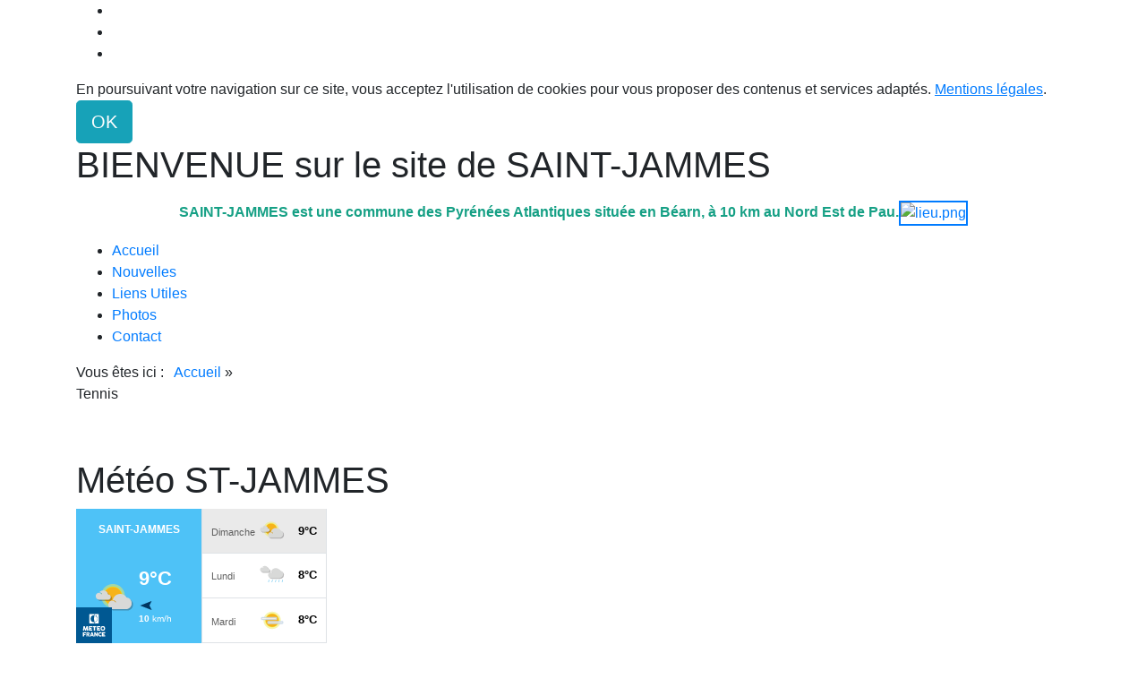

--- FILE ---
content_type: text/html; charset=UTF-8
request_url: https://www.mairiedesaintjammes.fr/articles.php?lng=fr&pg=80
body_size: 15709
content:
<!DOCTYPE html>
<html lang="fr">

  <!--[  GuppY v5.03.03 CeCILL Copyright (C) 2004-2020 by Laurent Duveau - https://www.freeguppy.org/  ]-->
  
<head>
<meta http-equiv="content-type" content="text/html; charset=UTF-8" />
<meta name="application-name" content="le site de la Mairie de St Jammes - Tennis" />

<title>le site de la Mairie de St Jammes - Tennis</title>

<meta name="description" content="Venez visiter le site de la mairie de Saint Jammes dans les Pyrénées Atlantiques près de PAU." />
<meta name="generator" content="GuppY CMS" />
<meta name="author" content="mairie de Saint Jammes" />
<meta name="keywords" content="mairie, déclaration travaux, naissance, décès,papier, passeport, carte identité,démarche administrative,enfants, école, scolarité, cantine, mariage,administratif, village, saint jammes, école, histoire, petite annonce, Pau, Gaston Febus, club VTT, club photo, association, 14 juillet, Pyrénées Atlantiques, Béarn" />
<meta name="viewport" content="width=device-width, initial-scale=1, maximum-scale=1">
<meta name="apple-mobile-web-app-capable" content="yes">
<meta name="apple-mobile-web-app-status-bar-style" content="black">
<link rel="shortcut icon" href="https://www.mairiedesaintjammes.fr/favicon.ico">
<link rel="alternate" type="application/rss+xml" title="le site de la Mairie de St Jammes : Nouvelles" hreflang="fr" href="https://www.mairiedesaintjammes.fr/data/fr-news.xml">
<link rel="alternate" type="application/rss+xml" title="le site de la Mairie de St Jammes : Articles" hreflang="fr" href="https://www.mairiedesaintjammes.fr/data/fr-articles.xml">
<link rel="stylesheet" href="https://cdnjs.cloudflare.com/ajax/libs/font-awesome/5.11.2/css/all.min.css" 
  integrity="sha256-+N4/V/SbAFiW1MPBCXnfnP9QSN3+Keu+NlB+0ev/YKQ=" crossorigin="anonymous" />
<link href="https://stackpath.bootstrapcdn.com/bootstrap/4.4.1/css/bootstrap.min.css" rel="stylesheet" 
  integrity="sha384-Vkoo8x4CGsO3+Hhxv8T/Q5PaXtkKtu6ug5TOeNV6gBiFeWPGFN9MuhOf23Q9Ifjh" crossorigin="anonymous">
<link rel="stylesheet" href="https://cdnjs.cloudflare.com/ajax/libs/highlight.js/9.15.10/styles/default.min.css" 
  integrity="sha256-zcunqSn1llgADaIPFyzrQ8USIjX2VpuxHzUwYisOwo8=" crossorigin="anonymous" />
<link type="text/css" rel="stylesheet" href="inc/unitegallery/css/unite-gallery.css">

<link rel="stylesheet" href="skins/skn5_papinou29/style.css">
<link type="text/css" rel="stylesheet" href="skins/skn5_papinou29/bs4style.css">
<link rel="stylesheet" href="skins/skn5_papinou29/styleplus.css">
<style media="print"> @import url(inc/print.css); </style>
<link rel="stylesheet" href="inc/csshead/camera.css" />
<link rel="stylesheet" href="inc/csshead/fotorama.css" />
<link rel="stylesheet" href="inc/csshead/highlight.css" />
<link rel="stylesheet" href="inc/csshead/menubox.css" />
<link rel="stylesheet" href="inc/csshead/slidesjs.css" />
<script>

var charset = "UTF-8";
var site0 = "le site de la Mairie de St Jammes";
var site3 = "https://www.mairiedesaintjammes.fr/";

</script>

<script>

if (window.innerWidth) var wNav = window.innerWidth;
 else if (document.body && document.body.offsetWidth) var wNav = document.body.offsetWidth;
var w = window.innerWidth || document.documentElement.clientWidth || window.innerWidth;
var h = window.innerHeight || document.documentElement.clientHeight || document.body.clientHeight;
var sValue = "w" + screen.width + "h" + screen.height + "aw" + screen.availWidth + "ah" + screen.availHeight + "cw" + w + "ch" + h + "n" + wNav;
var today = new Date(), expires = new Date();
expires.setTime(today.getTime() + 31536000000);
document.cookie = "GuppYScreen" + "=" + encodeURIComponent(sValue) + ";expires=" + expires.toGMTString();

</script>

<script src="inc/hpage.js"></script>
<script src="https://cdnjs.cloudflare.com/ajax/libs/jquery/3.4.1/jquery.min.js" 
  integrity="sha256-CSXorXvZcTkaix6Yvo6HppcZGetbYMGWSFlBw8HfCJo=" crossorigin="anonymous">
</script>
<script src="https://stackpath.bootstrapcdn.com/bootstrap/4.4.1/js/bootstrap.bundle.min.js" 
  integrity="sha384-6khuMg9gaYr5AxOqhkVIODVIvm9ynTT5J4V1cfthmT+emCG6yVmEZsRHdxlotUnm" crossorigin="anonymous">
</script>
<script src="https://cdnjs.cloudflare.com/ajax/libs/jquery-migrate/3.1.0/jquery-migrate.min.js" 
  integrity="sha256-91c9XEM8yFH2Mn9fn8yQaNRvJsEruL7Hctr6JiIY7Uw=" crossorigin="anonymous">
</script>
<script src="https://cdnjs.cloudflare.com/ajax/libs/jquery-easing/1.4.1/jquery.easing.js" 
  integrity="sha256-tw5/wId1F+4LyUF2ZJnpRoHNXJ66jrK3IGhfq4LhLjY=" crossorigin="anonymous">
</script>
<script src="https://cdnjs.cloudflare.com/ajax/libs/highlight.js/9.15.10/highlight.min.js" 
  integrity="sha256-1zu+3BnLYV9LdiY85uXMzii3bdrkelyp37e0ZyTAQh0=" crossorigin="anonymous">
</script>
<script src="https://unpkg.com/bootstrap-show-password@1.2.1/dist/bootstrap-show-password.min.js"></script>

<script src="inc/unitegallery/js/unitegallery.min.js"></script>
<script src="inc/jshead/boxmenu_toggle.js"></script>

<script src="inc/jshead/camera.js"></script>

<script src="inc/jshead/crawler.js"></script>

<script src="inc/jshead/dropinslideshow.js"></script>

<script src="inc/jshead/fotorama.js"></script>

<script src="inc/jshead/highlight.pack.js"></script>

<script src="inc/jshead/jquery.easing.1.3.js"></script>

<script src="inc/jshead/jquery.imagecube.min.js"></script>

<script src="inc/jshead/jquery.mobile.customized.min.js"></script>

<script src="inc/jshead/lytebox_loader.js"></script>

<script src="inc/jshead/sidephoto.js"></script>

<script src="inc/jshead/slides.min.jquery.js"></script>

<script src="inc/jshead/slidesjs.js"></script>

<script>
  $(document).ready(function() {
    $("pre").each(function(i, block) {
      hljs.highlightBlock(block);
    });
    $("pre code").each(function(i, block) {
      hljs.highlightBlock(block);
    });
  });
</script>
<script src="https://cdnjs.cloudflare.com/ajax/libs/jquery-parallax/1.1.3/jquery-parallax-min.js" 
  integrity="sha256-+r9MHvpJMAqVrQNi6Qu29BYePHsoPhwt/FGxeaNkY7I=" crossorigin="anonymous">
</script>
<script src="https://cdnjs.cloudflare.com/ajax/libs/jquery-scrollTo/2.1.2/jquery.scrollTo.min.js" 
  integrity="sha256-7QS1cHsH75h3IFgrFKsdhmKHHpWqF82sb/9vNLqcqs0=" crossorigin="anonymous">
</script>
<script src="https://cdnjs.cloudflare.com/ajax/libs/jquery-localScroll/2.0.0/jquery.localScroll.min.js" 
  integrity="sha256-zoyjWR3p+8NNjyzhgNJyDn46HhrXVYVT4qRHR8E69jU=" crossorigin="anonymous">
</script>

<script>
  $(document).ready(function(){		
    $("#paranav").localScroll(800);
    $("#slide1").parallax("50%", 0.2, true);
    $("#slide2").parallax("50%", 0.2, true);
    $("#slide3").parallax("50%", 0.2, true);
  })
</script>

<style>
.fixedtop {
  position: fixed;
  top: 60px;
}
</style>

<script>
  $(document).ready(function() {
    lef = '';
    rig = '';
    if (lef != '' || rig != '') {
      ptl = lef == '' ? 0 : Math.round($(lef).css('padding-top').substring(0, $(lef).css('padding-top').length - 2));
      ptr = rig == '' ? 0 : Math.round($(rig).css('padding-top').substring(0, $(rig).css('padding-top').length - 2));
      plc = Math.round($('#CenterBoxes').css('margin-left').substring(0, $('#CenterBoxes').css('margin-left').length - 2));
      prc = Math.round($('#CenterBoxes').css('margin-right').substring(0, $('#CenterBoxes').css('margin-right').length - 2));
      $(window).scroll(function() {
        pos = $(this).scrollTop();
        hcb = Math.round($('#CenterBoxes').css('height').substring(0, $('#CenterBoxes').css('height').length - 2));
        tbh = Math.round($('#slide1').css('height').substring(0, $('#slide1').css('height').length - 2));
        $('#MainContent').css('min-height', hcb + 'px');
        $('#MainContent').css('height', 'auto');
        $('#CenterBoxes').css('min-height', hcb + 'px');
        if (lef != '') {
          hbc = Math.round($('#BoxesCenter').css('height').substring(0, $('#BoxesCenter').css('height').length - 2));
          hbl = Math.round($('#BoxesLeft').css('height').substring(0, $('#BoxesLeft').css('height').length - 2));
          if (pos >= tbh + 10 && hbc >= hbl) {
            $(lef).addClass('fixedtop');
            wlc = Math.round($(lef).css('width').substring(0, $(lef).css('width').length - 2));
            mlc = Math.round($(lef).css('margin-right').substring(0, $(lef).css('margin-right').length - 2));
            mrc = Math.round($(lef).css('margin-left').substring(0, $(lef).css('margin-left').length - 2));
            $('#CenterBoxes').css('margin-left', wlc + mlc + mrc + 'px');
            if (pos >= tbh + Math.round((hcb - hbl) / 3)) {
              $(lef).removeClass('fixedtop');
              $('#CenterBoxes').css('margin-left', plc + 'px');
              $(lef).css('padding-top', hbc - hbl + 'px');
            }
          } else {
            $(lef).removeClass('fixedtop');
            $('#CenterBoxes').css('margin-left', plc + 'px');
            $(lef).css('padding-top', ptl + 'px');
          }
        }
        if (rig != '') {
          hbc = Math.round($('#BoxesCenter').css('height').substring(0, $('#BoxesCenter').css('height').length - 2));
          hbr = Math.round($('#BoxesRight').css('height').substring(0, $('#BoxesRight').css('height').length - 2));
          brm = Math.round($('#MainContent').css('border-right-width').substring(0, $('#MainContent').css('border-right-width').length - 2));
          if (pos >= tbh + 10 && hbc > hbr) {
            $(rig).addClass('fixedtop');
            rbl = Math.round($('#MainContent').css('width').substring(0, $('#MainContent').css('width').length - 2));
            lft = Math.round((document.body.offsetWidth - rbl) / 2);
            $(rig).css('right', lft + brm + 'px');
            wrc = Math.round($(rig).css('width').substring(0, $(rig).css('width').length - 2));
            mlc = Math.round($(rig).css('margin-left').substring(0, $(rig).css('margin-left').length - 2));
            mrc = Math.round($(rig).css('margin-right').substring(0, $(rig).css('margin-right').length - 2));
            $('#CenterBoxes').css('margin-right', wrc + mlc + mrc + 'px');
            $(window).resize(function() {
              rbl = Math.round($('#MainContent').css('width').substring(0, $('#MainContent').css('width').length - 2));
              lft = Math.round((document.body.offsetWidth - rbl) / 2);
              $(rig).css('right', lft + brm + 'px');
            });
            if (pos >= tbh + Math.round((hcb - hbr) / 3)) {
              $(rig).removeClass('fixedtop');
              $(rig).css('left', 'auto');
              $('#CenterBoxes').css('margin-right', prc + 'px');
              $(rig).css('padding-top', hbc - hbr + ptr + 'px');
            }
          } else {
            $(rig).removeClass('fixedtop');
            $(rig).css('left', 'auto');
            $('#CenterBoxes').css('margin-right', prc + 'px');
            $(rig).css('padding-top', ptr + 'px');
          }
        }
      });
    }
  });
</script>

<script src="https://cdnjs.cloudflare.com/ajax/libs/jquery.sticky/1.0.4/jquery.sticky.min.js" 
  integrity="sha256-9p9wUORIjnIRp9PAyZGxql6KgJRNiH04y+8V4JjUhn0=" crossorigin="anonymous">
</script>

<script>
  $(document).ready(function(){
    $('#Tentrow3').sticky({topSpacing:0});
  });
  $(window).scroll(function() {
    if ($('#Tentrow3').css('top') == '0px') {
      $('#Tentrow3').css('z-index', '9999');
      if ($('.menu_connect').css('position') == 'absolute' || $('.menu_connect').css('position') == 'fixed')
        $('.menu_connect').css('display', 'none');
      if ($('.menu_admin').css('position') == 'absolute' || $('.menu_admin').css('position') == 'fixed')
        $('.menu_admin').css('display', 'none');
    }
    else {
      $('.menu_connect').css('display', 'block');
      $('.menu_admin').css('display', 'block');
    }
    if ($('#MainContent').css('top') == '0px') {
      $('#footer').css('position', 'fixed');
      $('#footer').css('bottom', '0px');
      $('#footer').css('z-index', '9999');
    }
  });
</script>

<script>
  $(document).ready( function () {
    $('body').append('<div id="returnOnTop" title="Haut">&nbsp;</div>');
    $('#returnOnTop').click( function() {
    $('html,body').animate({scrollTop: 0}, 'slow');
    });
  });
  $(window).scroll(function() {
    if ($(window).scrollTop() < 0)
      $('#returnOnTop').fadeOut();
    else
      $('#returnOnTop').fadeIn();
  });
</script>

<!--[if lte IE 9]>
<script src="https://cdnjs.cloudflare.com/ajax/libs/html5shiv/3.7.3/html5shiv.min.js" 
  integrity="sha256-3Jy/GbSLrg0o9y5Z5n1uw0qxZECH7C6OQpVBgNFYa0g=" crossorigin="anonymous">
</script>
<script src="https://cdnjs.cloudflare.com/ajax/libs/respond.js/1.4.2/respond.min.js" 
  integrity="sha256-g6iAfvZp+nDQ2TdTR/VVKJf3bGro4ub5fvWSWVRi2NE=" crossorigin="anonymous">
</script>
<script src="https://cdnjs.cloudflare.com/ajax/libs/selectivizr/1.0.2/selectivizr-min.js" 
  integrity="sha256-8fF/6nzuSprnSYGykwsQo6r9cT9FZAgN7yTl+4NCozg=" crossorigin="anonymous">
</script>
<![endif]-->

</head>

<body class="body">
<script>

function setCookiesAccept() {
  var sValue = "01768804473";
  var today = new Date(), expires = new Date();
  expires.setTime(today.getTime() + 86400000);
  document.cookie = "GuppYCookie5" + "=" + encodeURIComponent(sValue) + ";expires=" + expires.toGMTString();
  window.location.reload();
}

</script>

<div id="page" class="container"> <!-- Begin PAGE -->
<a id="z1"></a>
<script>
  $(document).ready(function(){		
    $("#paranav").localScroll(800);
  })
</script>

<ul id="paranav"> <!-- parallax navigator -->
  <li><a href="#z1" title="Haut"></a></li>
  <li><a href="#z2" title="Milieu"></a></li>
  <li><a href="#z3" title="Bas"></a></li>
</ul>

  <header class="textCenter accookie">
    En poursuivant votre navigation sur ce site, vous acceptez l'utilisation de cookies pour vous proposer des contenus et services adaptés. <a href="#" title=""><u>Mentions légales</u></a>. <button type="button" class="btn btn-info btn-lg submitButton" title="OK" onclick="setCookiesAccept();">OK</button>
  </header>
<header id="slide1"> <!-- Begin of Total HEADER -->
  <div class="slide_inside">

  <section id="header">
    <div class="row">
    </div>
  </section>
  <a id="top"></a>

  <!-- Begin of TOP BOXES -->
  <div id="TopBoxes">
<style>
.wcolsT01 { width: 0%; }
.wcol3T01 { width: 100%; }
.wcol0T01 { width: 0%; }
.wcol1T01 { width: 0%; }
.wcol2T01 { width: 0%; }
.wcol4T01 { width: 0%; }
</style>

    <div id="Tentrow1" class="T0entrow1">
      <div class="row T0row1"><div class="col col0 wcol3T01">
<a id="freeboxT940"></a>
<div class="T0fb940">
    <div>
      
<style>
  .curtitre { cursor: inherit; }
</style>
<h1 class="titrebox TrFB1T940 curtitre" id="T0titrebox1">BIENVENUE sur le site de SAINT-JAMMES</h1>
<div class="tblbox FB1T940" id="T0tblbox1" onmouseover="this.className='tblbox FB1T940 tblboxover'" onmouseout="this.className='tblbox FB1T940'">

<style>
.freebox940 {
  max-height: none;
  overflow: visible;
}
</style>
  <div id="box94030" class="box freebox940"><script src="inc/unitegallery/themes/slider/ug-theme-slider.js"></script><script>
  jQuery(document).ready(function(){
    jQuery("#gal_939").unitegallery({
      gallery_theme: "slider",
      gallery_width: 1200,
      gallery_height: 400,
      slider_enable_zoom_panel: true,
      slider_controls_always_on: false,
      slider_controls_appear_ontap: false,
      slider_textpanel_enable_title: false,
      slider_enable_bullets: false
      });
    });
</script>
<style type="text/css">.css939 { display: none; margin: auto; padding: 6px 0; }
</style>
<div class="css939" id="gal_939"><img alt="Bandeau_site" data-description="" data-image="photo/gal_939/panorama_pyrenees.jpg" src="photo/gal_939/vgnt/panorama_pyrenees.jpg" /> <img alt="Bandeau_site" data-description="" data-image="photo/gal_939/saint_jammes_maisonpourtous.JPG" src="photo/gal_939/vgnt/saint_jammes_maisonpourtous.JPG" /></div>

<p style="text-align: center;"></p>

<p style="text-align: center;"><span style="font-size:16px;"><span style="color:#16a085;"><strong>SAINT-JAMMES est une commune des Pyrénées Atlantiques située en Béarn, à 10 km au Nord Est de Pau.</strong></span></span><a href="https://goo.gl/maps/wbWi81ka5LaXxPMa6" target="_blank"><img alt="lieu.png" src="img/lieu.png" style="border-width: 2px; border-style: solid; width: 50px; height: 50px;" /></a></p>
</div><div class="c-both"></div>
</div>
    </div>
        
</div></div>
      </div>
    </div>
<style>
.wcolsT04 { width: 0%; }
.wcol3T04 { width: 100%; }
.wcol0T04 { width: 0%; }
.wcol1T04 { width: 0%; }
.wcol2T04 { width: 0%; }
.wcol4T04 { width: 0%; }
</style>

    <div id="Tentrow4" class="T0entrow4">
      <div class="row T0row4"><div class="col col0 wcol3T04">
<nav>
  
    <div class="menuIcons MIT0">
      <ul class="noflag">
          <li id="menu_home" class="menu_home">
		    
			<a href="index.php?lng=fr&amp;tconfig=0" title="Accueil">
			  <span class="name_home">Accueil</span>
			</a>
		  </li>
          <li id="menu_news" class="menu_news">
		    
			<a href="news_msj.php?lng=fr&amp;tconfig=0#z2" title="Nouvelles">
			  <span class="name_news">Nouvelles</span>
			</a>
		  </li>
          <li id="menu_links" class="menu_links">
		    
			<a href="links.php?lng=fr&amp;tconfig=0#z2" title="Liens Utiles">
			  <span class="name_links">Liens Utiles</span>
			</a>
		  </li>
          <li id="menu_photo" class="menu_photo">
		    
			<a href="photorama.php?lng=fr&amp;tconfig=0#z2" title="Photos">
			  <span class="name_photo">Photos</span>
			</a>
		  </li>
          <li id="menu_contact" class="menu_contact">
		    
			<a href="contact_msj.php?lng=fr&amp;tconfig=0#z2" title="Contact">
			  <span class="name_contact">Contact</span>
			</a>
		  </li>
      </ul>
    </div>
    <div class="c-both"></div>
</nav>
</div>
      </div>
    </div>
<style>
.wcolsT05 { width: 10%; }
.wcol3T05 { width: 60%; }
.wcol0T05 { width: 0%; }
.wcol1T05 { width: 0%; }
.wcol2T05 { width: 0%; }
.wcol4T05 { width: 0%; }
</style>

    <div id="Tentrow5" class="T0entrow5">
      <div class="row T0row5"><div class="col col0 wcol3T05">
<div class="ariane ARNT0">Vous êtes ici : &nbsp;<span class="arianeOn"><a href="https://www.mairiedesaintjammes.fr/index.php?lng=fr" title="Accueil"> Accueil </a></span> &raquo; <span class="arianeOff">Tennis</span>
</div></div><div class="col col0 wcolsT05">&nbsp;</div><div class="col col1 wcolsT05">&nbsp;</div><div class="col col2 wcolsT05">&nbsp;</div><div class="col col0 wcolsT05">&nbsp;</div>
      </div>
    </div>
  </div> <!-- End of TOP BOXES -->
  
  </div> <!--.slide_inside-->	 
</header> <!--#slide1--> <!-- end of Total HEADER -->

<a id="z2"></a>
 <!-- Begin of MAIN CONTENT -->
<style> .mainoffset0 { margin-top: 60px !important; } </style>

<main id="slide2">
  <div class="slide_inside">
    <section id="MainContent" class="mainoffset0">

    <!-- Begin of LEFT BOXES -->
    <aside id="LeftBoxes">
      <div id="BoxesLeft">
<a id="freeboxL944"></a>
<div class="L0fb944">
    <div>
      
<style>
  .curtitre { cursor: inherit; }
</style>
<h1 class="titrebox TrFB2L944 curtitre" id="L0titrebox2">Météo ST-JAMMES</h1>
<div class="tblbox FB2L944" id="L0tblbox2" onmouseover="this.className='tblbox FB2L944 tblboxover'" onmouseout="this.className='tblbox FB2L944'">

<style>
.freebox944 {
  max-height: none;
  overflow: visible;
}
</style>
  <div id="box94430" class="box freebox944"><p><iframe frameborder="0" height="150" id="widget_autocomplete_preview" src="https://meteofrance.com/widget/prevision/644820##03A9F4B3" width="280"></iframe></p>
</div><div class="c-both"></div>
</div>
    </div>
        
</div>
<div class="L0NOV">
    <div>
      
<h1 class="titrebox TrNOV1L0" id="L0titrebox3" onclick="var div=getElementById('L0tblbox3'); if (div.style.display == 'none') { montre('L0tblbox3'); getElementById('ArNOV1L0').innerHTML = '&#xe808;'; } else { cache('L0tblbox3'); getElementById('ArNOV1L0').innerHTML = '&#xe807;'; }"><span class="dispArrow" id="ArNOV1L0" title="">&#xe808;</span>► A ne pas manquer !</h1>
<div class="tblbox NOV1L0" id="L0tblbox3" onmouseover="this.className='tblbox NOV1L0 tblboxover'" onmouseout="this.className='tblbox NOV1L0'">

	<a id="hautlastdoc1"></a>
	<div class="textCenter">
      (depuis 30 jours)
    </div>
<style>
.outLastdoc {
  max-height: none;
  overflow: visible;
}
</style>
    <div id="lastdoc1" class="lastdoc">
      <div class="outLastdoc">
        
	<fieldset><legend>Articles</legend>
	  <div>01/01/2026 : <a href="articles.php?lng=fr&pg=1011&tconfig=0#z2" target="_self" title=""> - Paniers : Joyeuses fêtes et rendez-vous en 2026!</a></div>
	</fieldset>
	<fieldset><legend><!--002-->Nouvelles</legend>
	  <div>06/01/2026 : <a href="news_msj.php?lng=fr&amp;pg=1014&amp;tconfig=0#z2" target="_self" title=""> - Le nouveau calendrier des collectes 2026</a></div>
	  <div>05/01/2026 : <a href="news_msj.php?lng=fr&amp;pg=1013&amp;tconfig=0#z2" target="_self" title=""> - VOEUX 2026</a></div>
	</fieldset>
      </div>
    </div>
</div>
<script>
montre('L0tblbox3');
</script>

    </div>
        </div>
<div class="L0mb354">
    <nav>
      
<style>
  .curtitre { cursor: inherit; }
</style>
<h1 class="titrebox TrMNU1L354 curtitre" id="L0titrebox4">La Mairie</h1>
<div class="tblbox MNU1L354" id="L0tblbox4" onmouseover="this.className='tblbox MNU1L354 tblboxover'" onmouseout="this.className='tblbox MNU1L354'">

 <div class="mbtype0">
  <ul class="item">
   <li>
    <div>
     <p class="rubr categ niv1"><!--001--><strong><span style="color:#FF0000;">Horaires et coordonnées</span></strong></p>
     <ul class="item">
      <li class="link item niv2">&curren; <a href="articles.php?lng=fr&amp;pg=107&amp;mnuid=354&amp;tconfig=0#z2" title="Horaires et coordonnées de la mairie"><!--001-->Horaires et coordonnées de la mairie</a>
      </li>
     </ul>
    </div>
   </li>
   <li>
    <div>
     <p class="rubr categ niv1"><!--01-->Vie communale</p>
     <ul class="item">
      <li class="link item niv2">&curren; <a href="articles.php?lng=fr&amp;pg=94&amp;mnuid=354&amp;tconfig=0#z2" title=" Le Conseil Municipal"><!--002--> Le Conseil Municipal</a>
      </li>
      <li class="link item niv2">&curren; <a href="articles.php?lng=fr&amp;pg=851&amp;mnuid=354&amp;tconfig=0#z2" title=" Les Commissions"><!--003--> Les Commissions</a>
      </li>
      <li class="link item niv2">&curren; <a href="articles.php?lng=fr&amp;pg=668&amp;mnuid=354&amp;tconfig=0#z2" title=" Comptes rendus du Conseil municipal"><!--004--> Comptes rendus du Conseil municipal</a>
      </li>
      <li class="link item niv2">&curren; <a href="articles.php?lng=fr&amp;pg=110&amp;mnuid=354&amp;tconfig=0#z2" title=" Environnement"><!--006--> Environnement</a>
      </li>
      <li class="link item niv2">&curren; <a href="articles.php?lng=fr&amp;pg=142&amp;mnuid=354&amp;tconfig=0#z2" title=" Arrêtés Municipaux"><!--099--> Arrêtés Municipaux</a>
      </li>
      <li class="link item niv2">&curren; <a href="articles.php?lng=fr&amp;pg=559&amp;mnuid=354&amp;tconfig=0#z2" title="PRESERVONS NOS RELATIONS DE BON VOISINAGE">PRESERVONS NOS RELATIONS DE BON VOISINAGE</a>
      </li>
     </ul>
    </div>
   </li>
   <li>
    <div>
     <p class="rubr categ niv1"><!--03-->Les Services</p>
     <ul class="item">
      <li class="link item niv2">&curren; <a href="articles.php?lng=fr&amp;pg=112&amp;mnuid=354&amp;tconfig=0#z2" title=" Cantine et Garderie"><!--001--> Cantine et Garderie</a>
      </li>
      <li class="link item niv2">&curren; <a href="articles.php?lng=fr&amp;pg=78&amp;mnuid=354&amp;tconfig=0#z2" title=" Ordures ménagères Tri sélectif"><!--002--> Ordures ménagères Tri sélectif</a>
      </li>
      <li class="link item niv2">&curren; <a href="articles.php?lng=fr&amp;pg=113&amp;mnuid=354&amp;tconfig=0#z2" title=" Prêt de matériel"><!--003--> Prêt de matériel</a>
      </li>
      <li class="link item niv2">&curren; <a href="articles.php?lng=fr&amp;pg=114&amp;mnuid=354&amp;tconfig=0#z2" title=" Portage de repas"><!--004--> Portage de repas</a>
      </li>
      <li class="link item niv2">&curren; <a href="articles.php?lng=fr&amp;pg=313&amp;mnuid=354&amp;tconfig=0#z2" title="Cantine et garderie, les dernières infos">Cantine et garderie, les dernières infos</a>
      </li>
      <li class="link item niv2">&curren; <a href="articles.php?lng=fr&amp;pg=1010&amp;mnuid=354&amp;tconfig=0#z2" title="Les Paniers de Saint-Jammes">Les Paniers de Saint-Jammes</a>
      </li>
      <li class="link item niv2">&curren; <a href="articles.php?lng=fr&amp;pg=248&amp;mnuid=354&amp;tconfig=0#z2" title="Location Maison pour tous">Location Maison pour tous</a>
      </li>
     </ul>
    </div>
   </li>
  </ul>
 </div>
</div>
    </nav>
        
</div>
<div class="L0mb856">
    <nav>
      
<style>
  .curtitre { cursor: inherit; }
</style>
<h1 class="titrebox TrMNU2L856 curtitre" id="L0titrebox5">Lettres d'information Municipale</h1>
<div class="tblbox MNU2L856" id="L0tblbox5" onmouseover="this.className='tblbox MNU2L856 tblboxover'" onmouseout="this.className='tblbox MNU2L856'">

 <div class="mbtype0">
  <ul class="item">
   <li class="link item niv1">&curren; <a href="articles.php?lng=fr&amp;pg=975&amp;mnuid=856&amp;tconfig=0#z2" title="Bulletin d'informations Municipales OCT 2024"><!--001-->Bulletin d'informations Municipales OCT 2024</a>
   </li>
   <li class="link item niv1">&curren; <a href="articles.php?lng=fr&amp;pg=960&amp;mnuid=856&amp;tconfig=0#z2" title="Bulletin d'informations Municipales FEV 2024"><!--002-->Bulletin d'informations Municipales FEV 2024</a>
   </li>
   <li class="link item niv1">&curren; <a href="articles.php?lng=fr&amp;pg=988&amp;mnuid=856&amp;tconfig=0#z2" title="Bulletin d'informations Municipales MARS 2025"><!--003-->Bulletin d'informations Municipales MARS 2025</a>
   </li>
   <li class="link item niv1">&curren; <a href="articles.php?lng=fr&amp;pg=1005&amp;mnuid=856&amp;tconfig=0#z2" title="Bulletin d'informations Municipales OCTOBRE 2025"><!--003-->Bulletin d'informations Municipales OCTOBRE 2025</a>
   </li>
  </ul>
 </div>
</div>
    </nav>
        
</div>
<div class="L0mb436">
    <nav>
      
<style>
  .curtitre { cursor: inherit; }
</style>
<h1 class="titrebox TrMNU3L436 curtitre" id="L0titrebox6">Services Administratifs</h1>
<div class="tblbox MNU3L436" id="L0tblbox6" onmouseover="this.className='tblbox MNU3L436 tblboxover'" onmouseout="this.className='tblbox MNU3L436'">

 <div class="mbtype2">
  <ul class="item">
   <li>
    <div>
     <p class="rubr categ niv1" data-rubrid="mb436_1_1"><i id="mb436_1_1p" class="displayNone far fa-plus-square" title="Déplier"></i><i id="mb436_1_1m" class="far fa-minus-square" title="Fermer"></i>&nbsp;<!--001--><font color='red'>Etat civil</font></p>
     <ul id="mb436_1_1" class="item">
      <li class="link item niv2">&curren; <a href="articles.php?lng=fr&amp;pg=962&amp;mnuid=436&amp;tconfig=0#z2" title="CNI&Passeport Parcours Usager">CNI&Passeport Parcours Usager</a>
      </li>
      <li class="link item niv2">&curren; <a href="articles.php?lng=fr&amp;pg=99&amp;mnuid=436&amp;tconfig=0#z2" title="Toutes vos démarches">Toutes vos démarches</a>
      </li>
     </ul>
    </div>
   </li>
   <li>
    <div>
     <p class="rubr categ niv1" data-rubrid="mb436_1_2"><i id="mb436_1_2p" class="displayNone far fa-plus-square" title="Déplier"></i><i id="mb436_1_2m" class="far fa-minus-square" title="Fermer"></i>&nbsp;<!--003-->Travaux</p>
     <ul id="mb436_1_2" class="item">
      <li class="link item niv2">&curren; <a href="articles.php?lng=fr&amp;pg=103&amp;mnuid=436&amp;tconfig=0#z2" title="Permis de construire">Permis de construire</a>
      </li>
     </ul>
    </div>
   </li>
   <li>
    <div>
     <p class="rubr categ niv1" data-rubrid="mb436_1_3"><i id="mb436_1_3p" class="displayNone far fa-plus-square" title="Déplier"></i><i id="mb436_1_3m" class="far fa-minus-square" title="Fermer"></i>&nbsp;<!--005-->Divers</p>
     <ul id="mb436_1_3" class="item">
      <li class="link item niv2">&curren; <a href="articles.php?lng=fr&amp;pg=149&amp;mnuid=436&amp;tconfig=0#z2" title="Baptême Républicain">Baptême Républicain</a>
      </li>
      <li class="link item niv2">&curren; <a href="articles.php?lng=fr&amp;pg=102&amp;mnuid=436&amp;tconfig=0#z2" title="Certificat d'immatriculation">Certificat d'immatriculation</a>
      </li>
      <li class="link item niv2">&curren; <a href="articles.php?lng=fr&amp;pg=148&amp;mnuid=436&amp;tconfig=0#z2" title="Déclaration Obligatoire chien 1ère ou 2ème catégorie">Déclaration Obligatoire chien 1ère ou 2ème catégorie</a>
      </li>
      <li class="link item niv2">&curren; <a href="articles.php?lng=fr&amp;pg=866&amp;mnuid=436&amp;tconfig=0#z2" title="Nouveau ! Cadastre">Nouveau ! Cadastre</a>
      </li>
     </ul>
    </div>
   </li>
   <li>
    <div>
     <p class="rubr categ niv1" data-rubrid="mb436_1_4"><i id="mb436_1_4p" class="displayNone far fa-plus-square" title="Déplier"></i><i id="mb436_1_4m" class="far fa-minus-square" title="Fermer"></i>&nbsp;Perte ou vol de papiers</p>
     <ul id="mb436_1_4" class="item">
      <li class="link item niv2">&curren; <a href="articles.php?lng=fr&amp;pg=446&amp;mnuid=436&amp;tconfig=0#z2" title="Que faire en cas de perte ou de vol ?">Que faire en cas de perte ou de vol ?</a>
      </li>
     </ul>
    </div>
   </li>
  </ul>
 </div>
<script>

  $('#mb436_1_1').toggle(); $('#mb436_1_1p').toggle(); $('#mb436_1_1m').toggle();
  $('#mb436_1_2').toggle(); $('#mb436_1_2p').toggle(); $('#mb436_1_2m').toggle();
  $('#mb436_1_3').toggle(); $('#mb436_1_3p').toggle(); $('#mb436_1_3m').toggle();
  $('#mb436_1_4').toggle(); $('#mb436_1_4p').toggle(); $('#mb436_1_4m').toggle();
</script>

</div>
    </nav>
        
</div>
<div class="L0mb356">
    <nav>
      
<style>
  .curtitre { cursor: inherit; }
</style>
<h1 class="titrebox TrMNU4L356 curtitre" id="L0titrebox7">La Vie au Village</h1>
<div class="tblbox MNU4L356" id="L0tblbox7" onmouseover="this.className='tblbox MNU4L356 tblboxover'" onmouseout="this.className='tblbox MNU4L356'">

 <div class="mbtype2">
  <ul class="item">
   <li>
    <div>
     <p class="rubr categ niv1" data-rubrid="mb356_1_1"><i id="mb356_1_1p" class="displayNone far fa-plus-square" title="Déplier"></i><i id="mb356_1_1m" class="far fa-minus-square" title="Fermer"></i>&nbsp;<!--000-->Notre village</p>
     <ul id="mb356_1_1" class="item">
      <li class="link item niv2">&curren; <a href="articles.php?lng=fr&amp;pg=96&amp;mnuid=356&amp;tconfig=0#z2" title="Histoire de Saint-Jammes">Histoire de Saint-Jammes</a>
      </li>
      <li class="link item niv2">&curren; <a href="articles.php?lng=fr&amp;pg=118&amp;mnuid=356&amp;tconfig=0#z2" title="Saint Jammes aujourd'hui">Saint Jammes aujourd'hui</a>
      </li>
     </ul>
    </div>
   </li>
   <li>
    <div>
     <p class="rubr categ niv1" data-rubrid="mb356_1_2"><i id="mb356_1_2p" class="displayNone far fa-plus-square" title="Déplier"></i><i id="mb356_1_2m" class="far fa-minus-square" title="Fermer"></i>&nbsp;<!--01-->Vie communale</p>
     <ul id="mb356_1_2" class="item">
      <li class="link item niv2">&curren; <a href="articles.php?lng=fr&amp;pg=994&amp;mnuid=356&amp;tconfig=0#z2" title="Club Séniors Club Happy Silver">Club Séniors Club Happy Silver</a>
      </li>
     </ul>
    </div>
   </li>
   <li>
    <div>
     <p class="rubr categ niv1" data-rubrid="mb356_1_3"><i id="mb356_1_3p" class="displayNone far fa-plus-square" title="Déplier"></i><i id="mb356_1_3m" class="far fa-minus-square" title="Fermer"></i>&nbsp;Associations</p>
     <ul id="mb356_1_3" class="item">
      <li class="link item niv2">&curren; <a href="articles.php?lng=fr&amp;pg=133&amp;mnuid=356&amp;tconfig=0#z2" title="AICAF de Morlaàs, Saint-Jammes et Serres-Morlaàs">AICAF de Morlaàs, Saint-Jammes et Serres-Morlaàs</a>
      </li>
      <li class="link item niv2">&curren; <a href="articles.php?lng=fr&amp;pg=124&amp;mnuid=356&amp;tconfig=0#z2" title="Amicales Anciens Combattants">Amicales Anciens Combattants</a>
      </li>
      <li class="link item niv2">&curren; <a href="articles.php?lng=fr&amp;pg=132&amp;mnuid=356&amp;tconfig=0#z2" title="Association Sportive de Saint-Jammes">Association Sportive de Saint-Jammes</a>
      </li>
      <li class="link item niv2">&curren; <a href="articles.php?lng=fr&amp;pg=90&amp;mnuid=356&amp;tconfig=0#z2" title="Association des Parents d'Elèves">Association des Parents d'Elèves</a>
      </li>
      <li class="link item niv2">&curren; <a href="articles.php?lng=fr&amp;pg=131&amp;mnuid=356&amp;tconfig=0#z2" title="Badminton">Badminton</a>
      </li>
      <li class="link item niv2">&curren; <a href="articles.php?lng=fr&amp;pg=930&amp;mnuid=356&amp;tconfig=0#z2" title="Club de Gymnastique">Club de Gymnastique</a>
      </li>
      <li class="link item niv2">&curren; <a href="articles.php?lng=fr&amp;pg=256&amp;mnuid=356&amp;tconfig=0#z2" title="Foot en salle">Foot en salle</a>
      </li>
      <li class="link item niv2">&curren; <a href="articles.php?lng=fr&amp;pg=209&amp;mnuid=356&amp;tconfig=0#z2" title="Photo Club Saint Jammois">Photo Club Saint Jammois</a>
      </li>
      <li class="link item niv2">&curren; <a href="articles.php?lng=fr&amp;pg=79&amp;mnuid=356&amp;tconfig=0#z2" title="Pétanque">Pétanque</a>
      </li>
      <li class="link item niv2">&curren; <a href="articles.php?lng=fr&amp;pg=813&amp;mnuid=356&amp;tconfig=0#z2" title="Section Marche">Section Marche</a>
      </li>
      <li class="link item niv2">&curren; <a href="articles.php?lng=fr&amp;pg=208&amp;mnuid=356&amp;tconfig=0#z2" title="Section VTT Loisirs">Section VTT Loisirs</a>
      </li>
      <li class="link item niv2">&curren; <a href="articles.php?lng=fr&amp;pg=80&amp;mnuid=356&amp;tconfig=0#z2" title="Tennis">Tennis</a>
      </li>
      <li class="link item niv2">&curren; <a href="articles.php?lng=fr&amp;pg=808&amp;mnuid=356&amp;tconfig=0#z2" title="VTT CLUB Saint-Jammois">VTT CLUB Saint-Jammois</a>
      </li>
     </ul>
    </div>
   </li>
   <li>
    <div>
     <p class="rubr categ niv1" data-rubrid="mb356_1_4"><i id="mb356_1_4p" class="displayNone far fa-plus-square" title="Déplier"></i><i id="mb356_1_4m" class="far fa-minus-square" title="Fermer"></i>&nbsp;Randonnées</p>
     <ul id="mb356_1_4" class="item">
      <li class="link item niv2">&curren; <a href="articles.php?lng=fr&amp;pg=120&amp;mnuid=356&amp;tconfig=0#z2" title="Le GR653 à St Jammes">Le GR653 à St Jammes</a>
      </li>
     </ul>
    </div>
   </li>
  </ul>
 </div>
<script>

  $('#mb356_1_1').toggle(); $('#mb356_1_1p').toggle(); $('#mb356_1_1m').toggle();
  $('#mb356_1_2').toggle(); $('#mb356_1_2p').toggle(); $('#mb356_1_2m').toggle();
  $('#mb356_1_3').toggle(); $('#mb356_1_3p').toggle(); $('#mb356_1_3m').toggle();
  $('#mb356_1_4').toggle(); $('#mb356_1_4p').toggle(); $('#mb356_1_4m').toggle();
</script>

</div>
    </nav>
        
</div>
<a id="freeboxL833"></a>
<div class="L0fb833">
    <div>
      
<style>
  .curtitre { cursor: inherit; }
</style>
<h1 class="titrebox TrFB3L833 curtitre" id="L0titrebox8">Violences conjugales sexistes et sexuelles</h1>
<div class="tblbox FB3L833" id="L0tblbox8" onmouseover="this.className='tblbox FB3L833 tblboxover'" onmouseout="this.className='tblbox FB3L833'">

<style>
.freebox833 {
  max-height: none;
  overflow: visible;
}
</style>
  <div id="box83330" class="box freebox833"><p><a href="file/Affiche_violences_Bearn.pdf"><img alt="affiche_violences_conjugales.JPG" src="img/affiche_violences_conjugales.JPG" style="border-width: 0px; border-style: solid; width: 400px; height: 572px;" /></a></p>
</div><div class="c-both"></div>
</div>
    </div>
        
</div>
<div class="L0mb355">
    <nav>
      
<style>
  .curtitre { cursor: inherit; }
</style>
<h1 class="titrebox TrMNU5L355 curtitre" id="L0titrebox9">Services Utiles</h1>
<div class="tblbox MNU5L355" id="L0tblbox9" onmouseover="this.className='tblbox MNU5L355 tblboxover'" onmouseout="this.className='tblbox MNU5L355'">

 <div class="mbtype2">
  <ul class="item">
   <li class="link item niv1">&curren; <a href="articles.php?lng=fr&amp;pg=88&amp;mnuid=355&amp;tconfig=0#z2" title="URGENCES"><!--00--><span style="color: rgb(255, 0, 0);"><b>URGENCES</b></span><br type="_moz" /></a>
   </li>
   <li class="link item niv1">&curren; <a href="articles.php?lng=fr&amp;pg=135&amp;mnuid=355&amp;tconfig=0#z2" title="Santé"><!--000-->Santé</a>
   </li>
   <li class="link item niv1">&curren; <a href="articles.php?lng=fr&amp;pg=134&amp;mnuid=355&amp;tconfig=0#z2" title="Social"><!--001-->Social</a>
   </li>
   <li class="link item niv1">&curren; <a href="articles.php?lng=fr&amp;pg=136&amp;mnuid=355&amp;tconfig=0#z2" title="Instances nationales"><!--004-->Instances nationales</a>
   </li>
   <li class="link item niv1">&curren; <a href="articles.php?lng=fr&amp;pg=117&amp;mnuid=355&amp;tconfig=0#z2" title="Artisans sur Saint Jammes"><!--005-->Artisans sur Saint Jammes</a>
   </li>
   <li class="link item niv1">&curren; <a href="articles.php?lng=fr&amp;pg=137&amp;mnuid=355&amp;tconfig=0#z2" title="Transports"><!--006-->Transports</a>
   </li>
   <li class="link item niv1">&curren; <a href="articles.php?lng=fr&amp;pg=89&amp;mnuid=355&amp;tconfig=0#z2" title="Autres Services"><!--007-->Autres Services</a>
   </li>
  </ul>
 </div>
</div>
    </nav>
        
</div>
<a id="freeboxL620"></a>
<div class="L0fb620">
    <div>
      
<style>
  .curtitre { cursor: inherit; }
</style>
<h1 class="titrebox TrFB4L620 curtitre" id="L0titrebox10">Consignes de tri sélectif</h1>
<div class="tblbox FB4L620" id="L0tblbox10" onmouseover="this.className='tblbox FB4L620 tblboxover'" onmouseout="this.className='tblbox FB4L620'">

<style>
.freebox620 {
  max-height: none;
  overflow: visible;
}
</style>
  <div id="box62030" class="box freebox620"><p><strong>►COMUNIQUÉ du SIECTOM</strong></p>

<p>Consignes de tri</p>

<p>Cliquez sur l'image pour voir (.pdf)</p>

<p><a href="file/consignes_tri_2016.pdf" target="_top"><img alt="tri_siectom.gif" src="img/siectom/tri_siectom.gif" style="border-width: 0px; border-style: solid; width: 200px; height: 285px;" /></a></p>

<p>Pour tout renseignement, n’hésitez pas à contacter<br />
le service communication du SIECTOM :<br />
<strong>Tél </strong>: 05.59.04.89.26<br />
<strong>E-mail</strong> : siectom.coteaux[at]orange.fr<br />
<strong>Site Internet</strong> :<a href="https://siectom.jimdo.com/"> siectom.jimdo.com</a></p>
</div><div class="c-both"></div>
</div>
    </div>
        
</div>
      </div>
    </aside> <!-- End of LEFT_BOXES -->
        
    <!-- Begin CENTER BOXES -->
    <section id="CenterBoxes">
      <div id="BoxesCenter">
<!-- Begin of Main Article -->
<article>
<h1 class="titre TrART0"><a href="https://www.mairiedesaintjammes.fr/articles.php?lng=fr&amp;pg=80&amp;tconfig=0" title="Lien permanent">Tennis</a></h1>
<div class="tbl" onmouseout="this.className = 'tbl'" onmouseover="this.className = 'tbl tblover'">
    <style>
      .tbl .overpop { padding-top: 20px; }
      .overpop a img { margin-top: -20px; }
    </style>
    <script>
      $(document).ready(function(){
        $('.rssArt').popover({
          title:"RSS",
          content:"Cet article est disponible en format standard RSS pour publication sur votre site web : <br /><b> https://www.mairiedesaintjammes.fr/data/fr-articles.xml</b>",
          trigger:"hover",
          placement:"auto",
          offset:"0 10 10 10",
          html:true
        });
      });
    </script>
    <div class="overpop">
      <a href="newsrss.php?lng=fr&url=arts&tconfig=#z2" class="rssArt f-left">
        <i class="fas fa-rss"></i>
      </a>
    </div>
    <a id="art80"></a>
    <style>
    .contentArt2 {
      height: auto;
      overflow: visible;
    }
    </style>
    <div id="texte30" class="contentArt">
      <div class="contentArt2">
        <p><span style="color: rgb(128, 0, 0);"><span style="font-size: medium;"><strong><img align="left" alt="tennis.jpg" height="177" hspace="5" src="img/assoss/tennis.jpg" title="tennis.jpg" vspace="5" width="200" /></strong></span></span></p>

<p class="Textbody" style="margin-top:16px; margin-bottom:16px"><span style="font-size:12pt"><span style="font-family:&quot;Times New Roman&quot;,serif"><span class="StrongEmphasis" style="font-weight:bold"><span style="font-size:14.0pt"><span style="font-family:&quot;Arial&#92;, Helvetica&#92;, sans-serif&quot;"><span style="color:#e67e22;">Le Club de Tennis</span><span style="color:maroon">&nbsp;</span></span></span></span><span style="font-family:&quot;Arial&#92;, Helvetica&#92;, sans-serif&quot;"><span style="color:black">est ouvert à tous les habitants de Saint-Jammes, sans limite </span>d'âge.</span></span></span></p>

<p class="Textbody" style="margin-bottom:8px"><span style="font-size:12pt"><span style="font-family:&quot;Times New Roman&quot;,serif"><span style="font-family:&quot;Arial&#92;, Helvetica&#92;, sans-serif&quot;">Les entraînements se pratiquent sur le court extérieur et dans la salle polyvalente Aimé Capdeboscq.<br />
&nbsp;</span></span></span></p>

<p class="Textbody" style="margin-bottom:8px"><br />
<span style="font-size:12pt"><span style="font-family:&quot;Times New Roman&quot;,serif"><span style="font-family:&quot;Arial&#92;, Helvetica&#92;, sans-serif&quot;">Chaque année, le club organise un tournoi interne suivi d'un repas qui clôture une journée de franche convivialité.&nbsp;</span><br />
<br />
<span style="color:#e67e22;"><span class="StrongEmphasis" style="font-weight:bold"><span style="font-family:&quot;Arial&#92;, Helvetica&#92;, sans-serif&quot;">Initiation au Tennis&nbsp;gratuite</span></span></span><br />
<span style="font-family:&quot;Arial&#92;, Helvetica&#92;, sans-serif&quot;"><span style="color:black">Pour en bénéficier :<br />
<br />
&nbsp;1 )&nbsp;<span class="StrongEmphasis" style="font-weight:bold">Vous devez adhérer&nbsp;à </span></span><span style="color:#e67e22;"><span class="StrongEmphasis" style="font-weight:bold">L' AS TENNIS ST JAMMES</span></span><span style="color:black">&nbsp;moyennant une cotisation annuelle de 15 €&nbsp;<br />
<br />
<br />
<span class="StrongEmphasis" style="font-weight:bold">&nbsp;Les CRENEAUX:</span></span></span></span></span></p>

<ul>
	<li class="Textbody"><span style="font-size:12pt"><span style="font-family:&quot;Times New Roman&quot;,serif"><span style="font-family:&quot;Arial&#92;, Helvetica&#92;, sans-serif&quot;"><span style="color:black">Le&nbsp; JEUDI de 17H00 à 20 h00:&nbsp;<span class="StrongEmphasis" style="font-weight:bold">Dames&nbsp;</span>débutantes ou confirmées</span></span></span></span></li>
	<li class="Textbody"><span style="font-size:12pt"><span style="font-family:&quot;Times New Roman&quot;,serif"><span style="font-family:&quot;Arial&#92;, Helvetica&#92;, sans-serif&quot;"><span style="color:black">Le&nbsp; SAMEDI :</span></span></span></span>
	<ul>
		<li class="Textbody"><span style="font-size:12pt"><span style="font-family:&quot;Times New Roman&quot;,serif"><span style="font-family:&quot;Arial&#92;, Helvetica&#92;, sans-serif&quot;"><span style="color:black">10h00 à 12h00 :&nbsp;<span class="StrongEmphasis" style="font-weight:bold">école de Tennis</span></span></span></span></span></li>
		<li class="Textbody"><span style="font-size:12pt"><span style="font-family:&quot;Times New Roman&quot;,serif"><span style="font-family:&quot;Arial&#92;, Helvetica&#92;, sans-serif&quot;"><span style="color:black">15h00 à 17h00 :&nbsp;<span class="StrongEmphasis" style="font-weight:bold">Hommes</span></span></span></span></span></li>
	</ul>
	</li>
</ul>

<p class="Textbody"><br />
<span style="color:#e67e22;"><span style="text-decoration:underline;"><span style="font-size:12pt"><span style="font-family:&quot;Times New Roman&quot;,serif"><span style="font-family:&quot;Arial&#92;, Helvetica&#92;, sans-serif&quot;"><span class="StrongEmphasis" style="font-weight:bold">Tarifs 2018/2019</span></span></span></span></span></span></p>

<p class="Textbody"><span style="font-size:12pt"><span style="font-family:&quot;Times New Roman&quot;,serif"><span class="StrongEmphasis" style="font-weight:bold"><span style="font-family:&quot;Arial&#92;, Helvetica&#92;, sans-serif&quot;"><span style="color:black">Cotisation à l'Asso</span></span></span><span style="font-family:&quot;Arial&#92;, Helvetica&#92;, sans-serif&quot;"><span style="color:black">&nbsp;: 15 €/an inchangée et 7,50€ dès la deuxième personne de la même famille.</span></span></span></span></p>

<p class="Textbody"><span style="font-size:12pt"><span style="font-family:&quot;Times New Roman&quot;,serif"><span class="StrongEmphasis" style="font-weight:bold"><span style="font-family:&quot;Arial&#92;, Helvetica&#92;, sans-serif&quot;"><span style="color:black">Adhésion Facultative GROUPAMA</span></span></span><span style="font-family:&quot;Arial&#92;, Helvetica&#92;, sans-serif&quot;"><span style="color:black">&nbsp;&nbsp;<span class="StrongEmphasis" style="font-weight:bold">Assurance Individuelle Accident</span>&nbsp;selon 3 options 2€40, 4€90, 10€30.</span></span></span></span></p>

<p class="Textbody"><br />
<br />
<span style="text-decoration:underline;"><span style="font-size:12pt"><span style="font-family:&quot;Times New Roman&quot;,serif"><span style="font-family:&quot;Arial&#92;, Helvetica&#92;, sans-serif&quot;"><span style="color:black"><span class="StrongEmphasis" style="font-weight:bold">Renseignements&nbsp;et inscription :</span></span></span></span></span></span></p>

<p class="Textbody"><span style="font-size:15px;"><span style="color:#e67e22;"><span style="font-family:&quot;Times New Roman&quot;,serif"><span class="StrongEmphasis" style="font-weight:bold"><span style="font-family:&quot;Arial&#92;, Helvetica&#92;, sans-serif&quot;">envoyez vos coordonnées à :</span></span></span></span></span></p>

<p class="Textbody"><span style="font-size:12pt"><span style="font-family:&quot;Times New Roman&quot;,serif"><span class="StrongEmphasis" style="font-weight:bold"><a href="mailto:tennis.saintjammes@gmail.com"><span style="text-decoration:none"><span style="text-underline:none">tennis.saintjammes@gmail.com</span></span></a></span></span></span><br />
<br />
<span style="font-size:12pt"><span style="font-family:&quot;Times New Roman&quot;,serif"><span class="StrongEmphasis" style="font-weight:bold"><span style="font-size:9.0pt"><span style="font-family:&quot;Arial&#92;, Helvetica&#92;, sans-serif&quot;"><span style="font-size:14px;"><span style="color:#e67e22;">ou contactez la section au :</span></span><span style="color:brown"> </span><span style="font-size:16px;"><span style="color:#000099">06.08.45.48.90.</span></span></span></span></span></span></span></p>

<div style="text-align: center;">&nbsp;
<p style="text-align: left;"></p>
<br />
<br />
&nbsp;</div>

<p></p>

      </div><div class="c-both"></div>
    </div>
    <hr />
    <div class="width100">
      <div class="displayInlineBlock propArtW">
        Catégorie : <b> - </b><br />
        Page lue <b>16868 fois</b><br />
      </div>
      <div class="displayInlineBlock f-right width50">
        <div class="textCenter navbarArt">
              <div class="marginAuto textCenter">
                <form name="selnavart" action="#" method="post" class="displayInline valignMiddle">
                  <select size="1" onchange="document.selnavart.action=this.value; document.selnavart.submit();" class="selArtNavbar" title="">
                    <optgroup label="Horaires et coordonnées">
                    <option value="articles.php?lng=fr&amp;pg=107&amp;mnuid=354&amp;tconfig=0#z2">Horaires et coordonnées de la mairie</option>
                    </optgroup>
                    <optgroup label="Vie communale">
                    <option value="articles.php?lng=fr&amp;pg=94&amp;mnuid=354&amp;tconfig=#z2"> Le Conseil Municipal</option>
                    <option value="articles.php?lng=fr&amp;pg=851&amp;mnuid=354&amp;tconfig=0#z2"> Les Commissions</option>
                    <option value="articles.php?lng=fr&amp;pg=668&amp;mnuid=354&amp;tconfig=0#z2"> Comptes rendus du Conseil municipal</option>
                    <option value="articles.php?lng=fr&amp;pg=110&amp;mnuid=354&amp;tconfig=#z2"> Environnement</option>
                    <option value="articles.php?lng=fr&amp;pg=142&amp;mnuid=354&amp;tconfig=#z2"> Arrêtés Municipaux</option>
                    <option value="articles.php?lng=fr&amp;pg=559&amp;mnuid=354&amp;tconfig=0#z2">PRESERVONS NOS RELATIONS DE BON VOISINAGE</option>
                    </optgroup>
                    <optgroup label="Les Services">
                    <option value="articles.php?lng=fr&amp;pg=78&amp;mnuid=354&amp;tconfig=#z2">  Ordures ménagères Tri sélectif</option>
                    <option value="articles.php?lng=fr&amp;pg=112&amp;mnuid=354&amp;tconfig=#z2"> Cantine et Garderie</option>
                    <option value="articles.php?lng=fr&amp;pg=113&amp;mnuid=354&amp;tconfig=#z2"> Prêt de matériel</option>
                    <option value="articles.php?lng=fr&amp;pg=114&amp;mnuid=354&amp;tconfig=#z2"> Portage de repas</option>
                    <option value="articles.php?lng=fr&amp;pg=313&amp;mnuid=354&amp;tconfig=#z2">Cantine et garderie, les dernières infos</option>
                    <option value="articles.php?lng=fr&amp;pg=1010&amp;mnuid=354&amp;tconfig=0#z2">Les Paniers de Saint-Jammes</option>
                    <option value="articles.php?lng=fr&amp;pg=248&amp;mnuid=354&amp;tconfig=0#z2">Location Maison pour tous</option>
                    </optgroup>
                  </select>
                </form></div></div>
	    <div class="textCenter valignMiddle prtArt">
          <a href="articles.php?lng=fr&amp;pg=80&amp;prt=-1" target="_blank">
            <i class="fas fa-eye" title="Prévisualiser..."></i>&nbsp;Prévisualiser...
          </a>
          &nbsp;
          <a href="articles.php?lng=fr&amp;pg=80&amp;prt=1" target="_blank">
            <i class="fas fa-print" title="Imprimer..."></i>&nbsp;Imprimer...
          </a>
        </div>
      </div>
      <div class="c-both"></div>
    </div>
    <hr />

</div>
</article> <!-- End of Main Article -->
        <!-- Begin of UNDER BOXES -->
        <section id="UnderBoxes">
<div class="U0mb439">
<nav>
  <h1 class="titre TrMNU6U439" id="U0titre11">Vos enfants</h1>
  <div class="tbl MNU6U439" id="U0tbl11" onmouseover="this.className = 'tbl MNU6U439 tblover'" onmouseout="this.className = 'tbl MNU6U439'">
  
 <div class="mbtype0">
  <ul class="item">
   <li>
    <div>
     <p class="rubr categ niv1"><!--000-->Petite enfance</p>
     <ul class="item">
      <li class="link item niv2">&curren; <a href="articles.php?lng=fr&amp;pg=126&amp;mnuid=439&amp;tconfig=0#z2" title="Modes de garde">Modes de garde</a>
      </li>
     </ul>
    </div>
   </li>
   <li>
    <div>
     <p class="rubr categ niv1"><!--002-->Scolarité</p>
     <ul class="item">
      <li class="link item niv2">&curren; <a href="articles.php?lng=fr&amp;pg=93&amp;mnuid=439&amp;tconfig=0#z2" title="L'école de St Jammes"><!--001-->L'école de St Jammes</a>
      </li>
      <li class="link item niv2">&curren; <a href="articles.php?lng=fr&amp;pg=127&amp;mnuid=439&amp;tconfig=0#z2" title="Collège de Morlàas"><!--002-->Collège de Morlàas</a>
      </li>
      <li class="link item niv2">&curren; <a href="articles.php?lng=fr&amp;pg=112&amp;mnuid=439&amp;tconfig=0#z2" title="Cantine et garderie">Cantine et garderie</a>
      </li>
     </ul>
    </div>
   </li>
  </ul>
 </div>
  </div>
</nav>

</div>
<a id="freeboxU33"></a>
<div class="U0fb33">
<div>
  <h1 class="titre TrFB5U33" id="U0titre12"> ARIMOC à St Jammes</h1>
  <div class="tbl FB5U33" id="U0tbl12" onmouseover="this.className = 'tbl FB5U33 tblover'" onmouseout="this.className = 'tbl FB5U33'">
  
<style>
.freebox33 {
  max-height: none;
  overflow: visible;
}
</style>
  <div id="box3330" class="box freebox33"><p><span style="color:#ff0000;"><span style="font-size: 16px;"><strong>ARIMOC Béarn à Saint Jammes</strong></span></span></p>

<p>Créée en 1974 à l’initiative de parents,<strong> L’ARIMOC du BÉARN</strong> (Association Régionale<br />
des Infirmes Moteurs d’Origine Cérébrale) est une <a href="http://arimoc.fr/nos-actions-militantes.php">association militante</a>. Elle compte&nbsp; &nbsp;<br />
environ 300 adhérents, accueille 194 résidents et emploie 220 salariés. &nbsp;</p>

<p>Il s’agit d’une association loi 1901, déclarée d’intérêt général.</p>

<p><span style="font-family: tahoma;"><strong><span style="color:#ff0000;">SESSAD</span> </strong></span></p>

<p><span style="font-family: tahoma;">Le&nbsp;<strong><span style="color: rgb(255, 0, 0);"> S</span></strong>ervice<strong><span style="color: rgb(255, 0, 0);"> </span></strong>d'<strong><span style="color: rgb(255, 0, 0);">E</span></strong>ducation <span style="color:#ff0000;"><strong>S</strong></span>péciale et de<strong><span style="color: rgb(255, 0, 0);"> S</span></strong>oins à <strong><span style="color: rgb(255, 0, 0);">D</span></strong>omicile</span> a pour mission&nbsp;<span style="font-family: tahoma;"> d'accompagner </span></p>

<p><span style="font-family: tahoma;"><strong>des enfants et adolescents atteints de troubles spécifiques des apprentissages </strong></span>:</p>

<p><span style="color:#ff0000;">dysphasie, dyslexie, dyspraxie</span>.</p>

<p><span style="font-size:10px;"><em>Pour en savoir plus</em> :<a href="http://www.arimoc.fr/" target="_blank"><span style="text-decoration: underline;"><em> http://www.arimoc.fr/</em></span></a></span></p>

<p></p>

<p></p>
</div><div class="c-both"></div>
  </div>
</div>

</div>
<a id="freeboxU913"></a>
<div class="U0fb913">
<div>
  <h1 class="titre TrFB6U913" id="U0titre13">diapo2 Saint-Jammes</h1>
  <div class="tbl FB6U913" id="U0tbl13" onmouseover="this.className = 'tbl FB6U913 tblover'" onmouseout="this.className = 'tbl FB6U913'">
  
<style>
.freebox913 {
  max-height: none;
  overflow: visible;
}
</style>
  <div id="box91330" class="box freebox913"><p>En se promenant dans Saint-Jammes...Le diaporama</p>
<script src="inc/unitegallery/themes/slider/ug-theme-slider.js"></script>
<script>
  jQuery(document).ready(function(){
    jQuery("#gal_912").unitegallery({
      gallery_theme: "slider",
      gallery_width: 800,
      gallery_height: 800,
      slider_transition_speed: 50,
      slider_enable_progress_indicator: false,
      slider_enable_play_button: true,
      slider_controls_always_on: false,
      slider_controls_appear_ontap: false,
      slider_textpanel_text_valign: "bottom",
      slider_enable_bullets: false
      });
    });
</script>
<style> .css912 { display: none; margin: auto; padding: 6px 0; } </style>
<div id="gal_912" class="css912">
  <img alt="Diapo2-sj"
    src="photo/gal_912/vgnt/03042021_-_One_Day_in_my_daily_Life.jpg"
    data-image="photo/gal_912/03042021_-_One_Day_in_my_daily_Life.jpg"
    data-description="" />
  <img alt="Diapo2-sj"
    src="photo/gal_912/vgnt/20220205_-_One_day_in_my_daily_life.jpg"
    data-image="photo/gal_912/20220205_-_One_day_in_my_daily_life.jpg"
    data-description="" />
  <img alt="Diapo2-sj"
    src="photo/gal_912/vgnt/P1210885_carre_1000.jpg"
    data-image="photo/gal_912/P1210885_carre_1000.jpg"
    data-description="" />
</div></div><div class="c-both"></div>
  </div>
</div>

</div>
        </section> <!-- End of UNDER BOXES -->
        
      </div>
    </section> <!-- End of CENTER BOXES -->

  </section>
  
  </div> <!--.slide_inside-->	 
</main> <!--#slide2-->  <!-- End of MAIN CONTENT -->

<a id="z3"></a>
  <!-- Begin of TOTAL FOOTER -->
<footer id="slide3">
  <div class="slide_inside">
  <section id="BottomBoxes">  <!-- Begin of BOTTOM BOXES -->
<style>
.wcolsB00 { width: 5%; }
.wcol3B00 { width: 0%; }
.wcol0B00 { width: 30%; }
.wcol1B00 { width: 30%; }
.wcol2B00 { width: 30%; }
.wcol4B00 { width: 0%; }
</style>

    <div id="Bentrow0" class="B0entrow0">
      <div class="row B0row0"><div class="col col0 wcolsB00">&nbsp;</div><div class="col col0 wcol0B00">
<div class="B0USR">
    <div>
      
<style>
  .curtitre { cursor: inherit; }
</style>
<h1 class="titrebox TrUSR1B0 curtitre" id="B0titrebox14">Inscription</h1>
<div class="tblbox USR1B0" id="B0tblbox14" onmouseover="this.className='tblbox USR1B0 tblboxover'" onmouseout="this.className='tblbox USR1B0'">

    <div class="box textRight marginAuto">
<style>
.lblusr i { font-size: 1.5rem; }
.passwd button i { height: 2.2rem; font-size: 1.4rem; padding-top: 4px; }
.passwd input.texte { height: 3.1rem; }
</style>
	  <div class="textCenter marginAuto">
        <b>Se reconnecter :</b>
        <form name="userin1" action="connect.php?lng=fr&amp;tconfig=0#z2" method="post">
          <input type="hidden" name="connect" value="on"/>
          <input type="hidden" name="uuser" value="old"/>
          <div class="textCenter width70 marginAuto">
		    Votre nom (ou pseudo) :
            <div class="lblusr input-group mb-3">
              <div class="input-group-prepend">
                <span class="input-group-text"><i class="far fa-user"></i></span>
              </div>
              <input class="form-control" type="text" name="pseudo"  value=""/>
            </div>
            Votre mot de passe
            <div class="width100">
              <div class="passwd input-group mb-3">
                <input 
                  data-toggle="password"
                  id="uuid" 
                  class="texte userIdentW form-control" 
                  type="password" 
                  name="uid" 
                  value=""
                  data-message="" 
                />
              </div>
            </div>
                  
              <button type="submit" class="btn btn-info btn-lg submitButton" title="Envoyer">Envoyer</button>
          </div>
        </form>
	  </div>
	  <div class="textCenter userLostW">
	    <a class="userLostA" href="lostpass.php?lng=fr&amp;tconfig=0#z2">[ Mot de passe perdu ? <img src="inc/img/general/gene_1/empty.png" alt="empty" class="valignMiddle" /> ]</a>
	  </div><br />
    </div>
    <hr />
    <div class="userCount textLeft">&nbsp;
	  10714&nbsp;visiteurs<br />&nbsp;
      254&nbsp;visiteurs en ligne<br /><br />
	</div>
    <div class="box textLeft connectedList"><b>Connectés :</b></div>
    <div class="box textCenter"><b>( personne )</b><br /><img src="inc/img/general/gene_1/empty.png" alt="Snif !!!" title="Snif !!!"/></div>
</div>
    </div>
        
</div></div><div class="col col1 wcol1B00">
<div class="B0NWL">
    <div>
      
<style>
  .curtitre { cursor: inherit; }
</style>
<h1 class="titrebox TrNWL1B0 curtitre" id="B0titrebox15">Lettre d'information</h1>
<div class="tblbox NWL1B0" id="B0tblbox15" onmouseover="this.className='tblbox NWL1B0 tblboxover'" onmouseout="this.className='tblbox NWL1B0'">

<form class="nwlSubscribe" name="subscribe1" action="newsletter_msj.php?lng=fr#z2" method="post">
  <input type="hidden" name="nlsecure" value="on" />
  <div class="box">
    <div class="textCenter">Pour avoir des nouvelles de ce site, inscrivez-vous à notre Newsletter.<span class="displayNone"><input type="text" name="code_pseudo" value="" /></span></div>
    <div class="input-group mb-3 width75 marginAuto">
      <div class="input-group-prepend">
        <span class="input-group-text"><i class="far fa-user"></i></span>
      </div>
      <input class="texte nwlIdentW form-control" type="text" name="nlpseudo" value="Votre nom" onfocus="this.value=''" />
    </div>
    <div class="input-group mb-3 width75 marginAuto">
      <div class="input-group-prepend">
        <span class="input-group-text"><i class="fas fa-at"></i></i></span>
      </div>
      <input class="texte nwlIdentW form-control" type="text" name="nlmail" value="Votre courriel" onfocus="this.value=''" />
    </div>
    <div class="nwlActionW">
      <label><input type="radio" name="action" value="sub" checked="checked" />S'abonner</label>
    </div>
    <div class="nwlActionW">
      <label><input type="radio" name="action" value="unsub" />Se désabonner</label>
    </div>
	<div class="textCenter boxCryptW">
      <div id="cryptogram1" class="cryptcode" style="width:80px; height:20px;">RF5MPP</div>

	  <div class="textCenter marginAuto">
	    Recopier le code : <input class="texte inputcrypt marginAuto form-control" type="text" name="crypt" />
	  </div>
	</div>
    <div class="textCenter"><button type="submit" class="btn btn-info btn-lg submitButton" title="Envoyer">Envoyer</button></div>
<div class="nwl_nabon textCenter">40 Abonnés</div>
  </div>
</form>
</div>
    </div>
        </div></div><div class="col col2 wcol2B00">
<div class="B0WEB">
    <div>
      
<style>
  .curtitre { cursor: inherit; }
</style>
<h1 class="titrebox TrWEB1B0 curtitre" id="B0titrebox16">Nous contacter</h1>
<div class="tblbox WEB1B0" id="B0tblbox16" onmouseover="this.className='tblbox WEB1B0 tblboxover'" onmouseout="this.className='tblbox WEB1B0'">

<div class="box webm">
  <div class="tbldiv webmtblW">
	<div class="trtbldiv webmlh">
      <div class="tdtbldiv textCenter">
        <i class="fas fa-user-edit" title="Ecrire à le site de la Mairie de St Jammes"></i>
      </div>
      <div class="tdtbldiv textLeft">
        <a class="box" href="contact_msj.php?lng=fr&amp;tconfig=0#z2" title="Nous contacter">&nbsp;Nous contacter</a>
      </div>
	</div>
	<div class="trtbldiv webmlh">
      <div class="tdtbldiv textCenter">
        <i class="fas fa-mobile-alt" title="Version texte"></i>
      </div>
      <div class="tdtbldiv textLeft">
        <a class="box" href="mobile/?lng=fr"" target="_blank">&nbsp;Version texte</a>
      </div>
	</div>
  </div>
</div>
</div>
    </div>
        </div></div><div class="col col0 wcolsB00">&nbsp;</div>
      </div>
    </div>
<style>
.wcolsB01 { width: 17%; }
.wcol3B01 { width: 0%; }
.wcol0B01 { width: 0%; }
.wcol1B01 { width: 33%; }
.wcol2B01 { width: 0%; }
.wcol4B01 { width: 0%; }
</style>

    <div id="Bentrow1" class="B0entrow1">
      <div class="row B0row1"><div class="col col0 wcolsB01">&nbsp;</div><div class="col col0 wcolsB01">&nbsp;</div><div class="col col1 wcol1B01">
<div class="boxprint PRTB0">
  <span class="boxprint1">
    <a href="/articles.php?lng=fr&amp;pg=80&amp;prt=-2" target="_blank"><i class="fas fa-eye" title="Prévisualiser..."></i></a>&nbsp;
    <a href="/articles.php?lng=fr&amp;pg=80&amp;prt=2" target="_blank"><i class="fas fa-print" title="Imprimer..."></i></a>&nbsp;
  </span>
  <span class="boxprint2">Imprimer la page...</span>
  
  <br class="c-both" />
  <span class="boxprint1">
    <a href="/articles.php?lng=fr&amp;pg=80&amp;prt=-3" target="_blank"><i class="fas fa-eye" title="Prévisualiser..."></i></a>&nbsp;
    <a href="/articles.php?lng=fr&amp;pg=80&amp;prt=3" target="_blank"><i class="fas fa-print" title="Imprimer..."></i></a>&nbsp;
  </span>
  <span class="boxprint2">Imprimer la section...</span>
  
</div></div><div class="col col2 wcolsB01">&nbsp;</div><div class="col col0 wcolsB01">&nbsp;</div>
      </div>
    </div>
    <a id="bottom"></a>
  </section> <!-- End of BOTTOM BOXES -->
  
    </div> <!--.slide_inside-->
  </footer> <!--#slide3--> <!-- End TOTAL FOOTER -->
  <section id="footer" class="c-both"> <!-- begin of copyright/footer -->
    <div class="row">
      <div class="divtop">
        <a class="top fontBold" href="#top">
          <b><span>&#xe808;</span> Haut <span>&#xe808;</span></b>
        </a>
      </div>
      <div class="txtspeG">
  &nbsp;
  <a class="copyright" href="https://www.freeguppy.org/" title="freeguppy.org" target="_blank">
	<img src="inc/img/general/gene_1/gypower.png" alt="freeguppy.org" class="valignMiddle" />
  </a>
  <span>&nbsp; © 2004-2020 &nbsp;</span>
  <a class="copyright" href="http://cecill.info/index.fr.html" title="En savoir plus ..." target="_blank">
	<img src="inc/img/general/gene_1/gycecill_f.png" alt="More info ..." class="valignMiddle" />
  </a>
  &nbsp;
      </div>
      <div id="skinCopyright"><div style='padding:5px 7px;'>
                 <a class='copyright' href='https://www.papinou.fr' target='_blank'>  Skins Papinou GuppY 5  </a>
				 <a class='copyright' href='http://www.cecill.info/index.fr.html' target='_blank'> Licence Libre CeCILL</a>
				 </div></div>
    </div>
  </section> <!-- end copyright/footer -->
  
</div> <!-- End PAGE -->

</body>
</html>